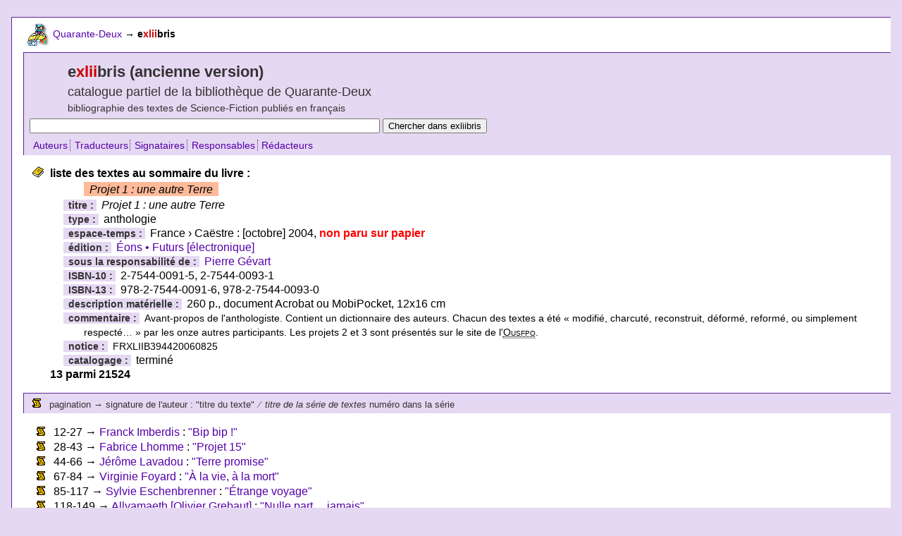

--- FILE ---
content_type: text/html; charset=utf-8
request_url: https://www.quarante-deux.org/exliibris/00/15/f6/d2.html
body_size: 2734
content:
<!DOCTYPE html PUBLIC "-//W3C//DTD XHTML 1.0 Strict//EN" "http://www.w3.org/TR/xhtml1/DTD/xhtml1-strict.dtd">
<html lang="fr-FR"><head><meta content="text/html; charset=utf-8" http-equiv="content-type" /><meta content="text/javascript" http-equiv="content-script-type" /><meta content="text/css" http-equiv="content-style-type" /><meta content="noindex,follow,noarchive" name="robots" /><link rel="shortcut icon" type="image/png" href="/images/xlold/int/icones/favicon.png" /><link href="https://www.quarante-deux.org/exliibris/00/15/f6/d2.html" type="text/html" rel="canonical" /><title>Projet 1 : une autre Terre | Quarante-Deux/exliibris.old</title><meta content="exliibris.old : ancienne version du catalogue de la bibliothèque de Science-Fiction de Quarante-Deux : liste des textes au sommaire du livre : Projet 1 : une autre Terre" name="description" /><meta content="Science-Fiction, exliibris, Quarante-Deux, Projet 1 : une autre Terre" name="keywords" /><script src="/scripts/xlold/xl.js" charset="iso-8859-1" type="text/javascript"></script><link href="/styles/xlold/base.css" type="text/css" charset="iso-8859-1" rel="stylesheet" /><link href="/styles/xlold/gen.css" type="text/css" charset="iso-8859-1" rel="stylesheet" /></head><body><div id="wrapper"><div id="topnav"><div class="spacer"> </div><div id="breadcrumbs"><a href="/" onmouseover="imageOver(0,0);" onmouseout="imageUp(0,0);"><img src="/images/xlold/int/logos/fbook_s_u.gif" alt="" height="35" id="btn0" width="35" /></a> <a href="/" onmouseover="imageOver(0,0);" onmouseout="imageUp(0,0);">Quarante-Deux</a> <span class="arrow">→</span> <strong>e<span class="red">xlii</span>bris</strong></div><div class="spacer"> </div></div><div id="title"><h1>e<span class="red">xlii</span>bris (ancienne version)</h1><h2>catalogue partiel de la bibliothèque de Quarante-Deux</h2><h3>bibliographie des textes de Science-Fiction publiés en français</h3><form method="get" action="https://search.freefind.com/find.html"><div><input type="text" name="query" value="" size="60" /><input type="hidden" name="s" value="exliibris" /><input type="hidden" name="rpp" value="25" /><input type="hidden" name="lang" value="fr" /><input type="hidden" name="pid" value="r" /><input type="hidden" name="dl" value="l" /><input type="hidden" name="stm" value="n" /><input type="hidden" name="si" value="9545293" /> <input type="submit" value="Chercher dans exliibris" /></div></form><ul class="azbar"><li class="first"><a href="/exliibris/az/0a.html">Auteurs</a></li><li><a href="/exliibris/az/1a.html">Traducteurs</a></li><li><a href="/exliibris/az/2a.html">Signataires</a></li><li><a href="/exliibris/az/3a.html">Responsables</a></li><li><a href="/exliibris/az/4a.html">Rédacteurs</a></li></ul></div><div id="bookhref"><div id="resultsummary"><dl><dt>liste des textes au sommaire du livre :</dt><dd><span class="limelight"><cite>Projet 1 : une autre Terre</cite></span></dd><dd><span class="label">titre : </span><cite>Projet 1 : une autre Terre</cite></dd><dd><span class="label">type : </span>anthologie</dd><dd><span class="label">espace-temps : </span>France › Caëstre : [octobre] 2004, <span class="nopub">non paru sur papier</span></dd><dd><span class="label">édition : </span><a href="/exliibris/00/1a/41/8b.html">Éons • Futurs [électronique]</a></dd><dd><span class="label">sous la responsabilité de : </span><a href="/exliibris/00/19/44/eb.html">Pierre Gévart</a></dd><dd><span class="label">ISBN-10 : </span>2-7544-0091-5, 2-7544-0093-1</dd><dd><span class="label">ISBN-13 : </span>978-2-7544-0091-6, 978-2-7544-0093-0</dd><dd><span class="label">description matérielle : </span>260 p., document Acrobat ou MobiPocket, 12x16 cm</dd><dd><span class="label">commentaire : </span><span class="small">Avant-propos de l'anthologiste. Contient un dictionnaire des auteurs. Chacun des textes a été « modifié, charcuté, reconstruit, déformé, reformé, ou simplement respecté… » par les onze autres participants. Les projets 2 et 3 sont présentés sur le site de l'<acronym title="Ouvroir de Science-Fiction Potentielle"><span class="smallcaps">Ousfpo</span></acronym>.</span></dd><dd><span class="label">notice : </span><span class="small">FRXLIIB394420060825</span></dd><dd><span class="label">catalogage : </span>terminé</dd><dt>13 parmi 21524</dt></dl></div><div id="resultformat"><ul><li>pagination <span class="arrow">→</span> signature de l'auteur : "titre du texte" <span class="zig">⁄</span> <cite>titre de la série de textes</cite> numéro dans la série</li></ul></div><div id="resultdata"><!--a--><ul><li>12-27 <span class="arrow">→</span> <a href="/exliibris/00/aa/92/fe.html">Franck Imberdis</a> : <a href="/exliibris/00/9a/35/8b.html">"Bip bip !"</a></li><li>28-43 <span class="arrow">→</span> <a href="/exliibris/00/aa/93/12.html">Fabrice Lhomme</a> : <a href="/exliibris/00/9a/35/9f.html" title="Projet quinze
Projet 15">"Projet 15"</a></li><li>44-66 <span class="arrow">→</span> <a href="/exliibris/00/aa/70/c6.html">Jérôme Lavadou</a> : <a href="/exliibris/00/9a/35/a9.html">"Terre promise"</a></li><li>67-84 <span class="arrow">→</span> <a href="/exliibris/00/aa/93/26.html">Virginie Foyard</a> : <a href="/exliibris/00/9a/35/b3.html">"À la vie, à la mort"</a></li><li>85-117 <span class="arrow">→</span> <a href="/exliibris/00/aa/93/3a.html">Sylvie Eschenbrenner</a> : <a href="/exliibris/00/9a/35/c7.html">"Étrange voyage"</a></li><li>118-149 <span class="arrow">→</span> <a href="/exliibris/00/aa/93/4e.html">Allyamaeth [Olivier Grebaut]</a> : <a href="/exliibris/00/9a/35/e5.html">"Nulle part… jamais"</a></li><li>150-160 <span class="arrow">→</span> <a href="/exliibris/00/11/a3/c8.html">Pierre Gévart</a> : <a href="/exliibris/00/9a/35/ef.html">"Quand c'est la poisse, c'est la poisse"</a></li><li>161-183 <span class="arrow">→</span> <a href="/exliibris/00/aa/93/62.html">Pen of chaos [John Lang]</a> : <a href="/exliibris/00/9a/36/0d.html">"Horizon"</a></li><li>184-200 <span class="arrow">→</span> <a href="/exliibris/00/aa/93/76.html">Nathalie Ruas</a> : <a href="/exliibris/00/9a/36/17.html" title="Exode deux mille deux cent un
Exode 2201">"Exode 2201"</a></li><li>201-209 <span class="arrow">→</span> <a href="/exliibris/00/aa/93/8a.html">Tjores</a> : <a href="/exliibris/00/9a/36/2b.html">"Pour un autre macrocosme !"</a></li><li>210-225 <span class="arrow">→</span> <a href="/exliibris/00/11/f3/32.html">Cyril Gazengel</a> : <a href="/exliibris/00/9a/36/8f.html">"Itération N"</a></li><li>226-250 <span class="arrow">→</span> <a href="/exliibris/00/aa/92/c2.html">Jean-Pierre Guillet</a> : <a href="/exliibris/00/9a/36/fd.html">"Points d'interrogation"</a></li><li>251-252 <span class="arrow">→</span> <a href="/exliibris/00/aa/92/c2.html">Jean-Pierre Guillet</a> : <a href="/exliibris/00/9a/37/07.html">"Épilogue"</a></li></ul><!--z--></div></div><div id="reviewsformat"><ul><li>paratexte</li></ul></div><div id="reviewsdata"><ul><li>Pierre Gévart : "[sans titre]"<ul><li><em>préface, avant-propos, présentation, éditorial, etc.</em></li><li><span class="zig">›››</span> <cite>Projet 1 : une autre Terre</cite> (anthologie sous la responsabilité de : Pierre Gévart ; France › Caëstre : Éons • Futurs [électronique], ouvrage 14, [octobre] 2004, <span class="nopub">non paru sur papier</span>, ISBN-10 2-7544-0091-5, 2-7544-0093-1, ISBN-13 978-2-7544-0091-6, 978-2-7544-0093-0, 260 p., document Acrobat ou MobiPocket, 12×16 cm), p. 5-11.</li></ul></li></ul></div><div id="footer"><p><strong> e<span class="red">xlii</span>bris</strong>, ancienne version, du mardi 29 mai 2007.</p><p><strong>© Quarante-Deux</strong> — Reproduction interdite sans autorisation. Voir le détail des <a href="/annexes/mentions_legales/">conditions d'utilisation</a>.</p><p><strong> Adresse d'e<span class="red">xlii</span>bris : </strong> &lt;<a href="https://www.quarante-deux.org/exliibris/">https://www.quarante-deux.org/exliibris/</a>&gt;</p></div><div id="bottomnav"><div id="gopagetop"><a href="javascript:window.scrollTo(0,0);%20void%200"><img src="/images/xlold/int/zig/go_top.gif" alt="[haut de page]" height="35" width="20" /></a> <a href="javascript:window.scrollTo(0,0);%20void%200">haut de page</a></div><div id="mailto"><a href="mailto:nospam@internet.tld" onmouseover="return imageOver(1,0);" onmouseout="return imageUp(1,0);" onclick="this.href=mailto">écrire à Quarante-Deux</a> <a href="mailto:nospam@internet.tld" onmouseover="return imageOver(1,0);" onmouseout="return imageUp(1,0);" onclick="this.href=mailto"><img src="/images/xlold/int/logos/fbook_s_u.gif" alt="" height="35" id="btn1" width="35" /></a></div></div><div class="spacer"> </div></div><div class="spacer"></div></body></html>


--- FILE ---
content_type: application/javascript
request_url: https://www.quarante-deux.org/scripts/xlold/xl.js
body_size: 222
content:
function setMsg(a){window.status=a}function imageOver(a,b){return document.images[btnName+a].src=overImgArray[b].src,!0}function imageUp(a,b){return document.images[btnName+a].src=upImgArray[b].src,!0}window.defaultStatus="exliibris : catalogue de la bibliothÃ¨que de Science-Fiction de Quarante-Deux";var domain="@quarante-deux.org",protocol="mailto:",email="xlii"+domain,mailto=protocol+email,path=new String("/images/xlold/int/logos/"),logo42Small=new String(path+"fbook_s"),overImgArray=new Array,upImgArray=new Array;overImgArray[0]=new Image(35,35),upImgArray[0]=new Image(35,35);var extOver="_o.gif",extUp="_u.gif";overImgArray[0].src=logo42Small+extOver,upImgArray[0].src=logo42Small+extUp;var btnName=new String("btn");